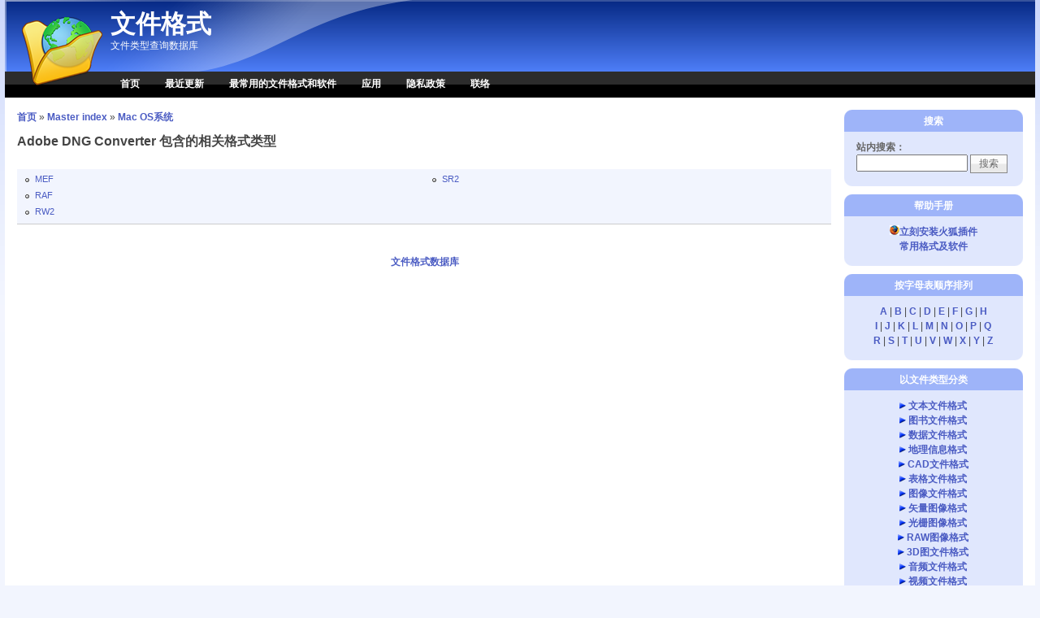

--- FILE ---
content_type: text/html; charset=utf-8
request_url: https://wenjiangeshi.cn/taxonomy_vtn/term/8663
body_size: 5539
content:
<!DOCTYPE html PUBLIC "-//W3C//DTD XHTML 1.0 Strict//EN" "http://www.w3.org/TR/xhtml1/DTD/xhtml1-strict.dtd">
<html xmlns="http://www.w3.org/1999/xhtml" lang="zh-hans" xml:lang="zh-hans">
<head>
<meta http-equiv="Content-Type" content="text/html; charset=utf-8" />
  <!--谷歌广告-->
  <script data-ad-client="ca-pub-3168063443584503" async src="https://pagead2.googlesyndication.com/pagead/js/adsbygoogle.js"></script>
  <!--谷歌广告-->
  <meta http-equiv="Content-Style-Type" content="text/css" />
  <meta http-equiv="Content-Type" content="text/html; charset=utf-8" />
<link rel="shortcut icon" href="/sites/wenjiangeshi.cn/files/pixture_reloaded_favicon.png" type="image/x-icon" />
<meta name="description" content="文件格式专业查询网站提供如文件怎么打开，是什么格式，文件用什么打开，文件如何打开，扩展名是什么，文件扩展名怎么打开，怎么打开文件？如何打开格式，文件用什么软件打开，程序可以打开文件，这个扩展名是什么的文件？文件类型是什么，免费下载文件，如何转换文件的格式，这个格式是什么呢？" />
<meta name="abstract" content="文件格式类型查询网站，告诉你是什么格式的文件？这些文件用什么打开？文件如何打开？扩展名是什么？文件扩展名是什么？" />
<meta name="keywords" content="文件,格式,文件格式,什么软件,怎么打开,如何打开,文件类型,软件格式,格式破解,格式转换,什么格式,文件打开,文件如何打开,文件用什么软件打开,扩展名,文件扩展名" />
<meta name="copyright" content="Copyright © 2008 wenjiangeshi.cn All Rights Reserved" />
<link rel="canonical" href="https://wenjiangeshi.cn/taxonomy_vtn/term/8663" />
<meta name="revisit-after" content="1 day" />
  <title>Adobe DNG Converter 包含的相关格式类型 - 文件格式</title>
  <link type="text/css" rel="stylesheet" media="all" href="/sites/wenjiangeshi.cn/files/advagg_css/css_535a4b97ec37bc10f5342d84bb10d56e_0.css" />
<link type="text/css" rel="stylesheet" media="all" href="/sites/wenjiangeshi.cn/files/advagg_css/css_7e5bdc748ec7f1f722e2af90e833bf5f_0.css" />
<link type="text/css" rel="stylesheet" media="all" href="/sites/wenjiangeshi.cn/files/advagg_css/css_9f46db7d834a50daf0e351a880d2c242_0.css" />
<link type="text/css" rel="stylesheet" media="all" href="/sites/wenjiangeshi.cn/files/advagg_css/css_d6b08d2f5f1e14da59e187234929613e_0.css" />
  <!--[if IE]>
    <link type="text/css" rel="stylesheet" media="all" href="/sites/all/themes/pixture_reloaded/ie.css" >
  <![endif]-->
  <script type="text/javascript" src="/sites/all/modules/jquery_update/replace/jquery.min.js?T"></script>
<script type="text/javascript" src="/misc/jquery-extend-3.4.0.js?T"></script>
<script type="text/javascript" src="/misc/jquery-html-prefilter-3.5.0-backport.js?T"></script>
<script type="text/javascript" src="/misc/drupal.js?T"></script>
<script type="text/javascript" src="/sites/wenjiangeshi.cn/files/languages/zh-hans_343918e7a3a488f48c5deab66815d12e.js?T"></script>
<script type="text/javascript" src="/sites/all/modules/fivestar/js/fivestar.js?T"></script>
<script type="text/javascript" src="/sites/wenjiangeshi.cn/files/advagg_js/js_30601771ca7e16235e131ed4458c49d8_0.js"></script>
<script type="text/javascript">
<!--//--><![CDATA[//><!--
jQuery.extend(Drupal.settings, {"basePath":"\/","fivestar":{"titleUser":"\u60a8\u7684\u8bc4\u5b9a: ","titleAverage":"\u5e73\u5747: ","feedbackSavingVote":"\u4fdd\u5b58\u60a8\u7684\u6295\u7968...","feedbackVoteSaved":"\u60a8\u7684\u6295\u7968\u5df2\u4fdd\u5b58\u3002","feedbackDeletingVote":"\u5220\u9664\u60a8\u7684\u6295\u7968...","feedbackVoteDeleted":"\u60a8\u7684\u6295\u7968\u5df2\u5220\u9664\u3002"},"CToolsUrlIsAjaxTrusted":{"\/taxonomy_vtn\/term\/8663":true}});
//--><!]]>
</script>
</head>
<body id="pixture-reloaded" class="not-front not-logged-in page-taxonomy-vtn one-sidebar sidebar-right page-taxonomy-vtn-term-8663 section-taxonomy-vtn with-logo">

  <div id="skip-to-content">
    <a href="#main-content">跳转到主要内容</a>
  </div>

    <div id="page" style="width: 99%;">

      <div id="header">

                  <div id="logo"><a href="/" title="主页" rel="home"><img src="/sites/all/themes/pixture_reloaded/images/pixture_reloaded_logo.png" alt="文件格式 标志" /></a></div>
        
        <div id="head-elements">

          
          <div id="branding">
                                          <div id="site-name"><strong><a href="/" title="主页" rel="home">文件格式</a></strong></div>
                                      
                          <div id="site-slogan"><em>文件类型查询数据库</em></div>
                      </div> <!-- /#branding -->

        </div> <!-- /#head-elements -->

                  <!-- Primary || Superfish -->
          <div id="primary">
            <div id="primary-inner">
                              <ul class="links primary-links"><li class="menu-454 first"><a href="/" title="">首页</a></li>
<li class="menu-551"><a href="/100-latest-modifications.htm" title="">最近更新</a></li>
<li class="menu-552"><a href="/common-file-extensions.htm" title="">最常用的文件格式和软件</a></li>
<li class="menu-1392"><a href="/page/plugins" title="应用插件">应用</a></li>
<li class="menu-953"><a href="/privacy-policy.htm" title="">隐私政策</a></li>
<li class="menu-553 last"><a href="/contact" title="">联络</a></li>
</ul>                          </div> <!-- /inner -->
          </div> <!-- /primary || superfish -->
        
    </div> <!--/#header -->

    
    <div id="main" class="clear-block no-header-blocks">

      <div id="content"><div id="content-inner">

        
        
        <div id="content-header" class="clearfix">
          <div class="breadcrumb"><a href="/">首页</a> » <a href="/taxonomy_vtn">Master index</a> » <a href="/taxonomy_vtn/voc/5">Mac OS系统</a></div>          <a name="main-content" id="main-content"></a>
          <h1 class="title">Adobe DNG Converter 包含的相关格式类型</h1>                                      </div> <!-- /#content-header -->

        <div id="content-area">
          <div class="taxonomy-vtn-node-page"><div class="taxonomy-vtn-node-description"></div><table class="taxonomy-vtn-nodes" id="taxonomy_vtn_nodes">
<tbody>
 <tr class="odd"><td style="width:50%"><div class="item-list"><ul class="simple-list"><li class="first last"><a href="/extensions/mef-file-7480.html">MEF</a></li>
</ul></div><div class="item-list"><ul class="simple-list"><li class="first"><a href="/extensions/raf-file-7474.html">RAF</a></li>
<li class="last"><a href="/extensions/rw2-file-7492.html">RW2</a></li>
</ul></div></td><td style="width:50%"><div class="item-list"><ul class="simple-list"><li class="first last"><a href="/extensions/sr2-file-7470.html">SR2</a></li>
</ul></div></td> </tr>
</tbody>
</table>
</div>        </div>

                  <div id="content-bottom" class="region region-content_bottom">
            <div id="block-block-12" class="block block-block region-odd even region-count-1 count-2">
  <div class="block-inner">

          <h2 class="block-title">友情链接</h2>
    
    <div class="block-content">
      <div class="block-content-inner">
        <a href="http://filefans.com" target="_blank">文件格式数据库</a>      </div>
    </div>

  </div>
</div> <!-- /block -->          </div> <!-- /#content-bottom -->
        
        
      </div></div> <!-- /#content-inner, /#content -->

      
              <div id="sidebar-right" class="region region-right">
		          <div id="block-search-0" class="block block-search region-odd odd region-count-1 count-3">
  <div class="block-inner">

          <h2 class="block-title">搜索</h2>
    
    <div class="block-content">
      <div class="block-content-inner">
        <form action="/taxonomy_vtn/term/8663"  accept-charset="UTF-8" method="post" id="search-block-form">
<div><div class="container-inline">
  <div class="form-item" id="edit-search-block-form-1-wrapper">
 <label for="edit-search-block-form-1">站内搜索：</label>
 <input type="text" maxlength="128" name="search_block_form" id="edit-search-block-form-1" size="15" value="" title="请输入您想搜索的关键词。" class="form-text" />
</div>
<input type="submit" name="op" id="edit-submit" value="搜索"  class="form-submit" />
<input type="hidden" name="form_build_id" id="form-piluD9U4drKmzpFoV39u-1uW_qSUw0mabj86clJ5HIo" value="form-piluD9U4drKmzpFoV39u-1uW_qSUw0mabj86clJ5HIo"  />
<input type="hidden" name="form_id" id="edit-search-block-form" value="search_block_form"  />
</div>

</div></form>
      </div>
    </div>

  </div>
</div> <!-- /block --><div id="block-block-13" class="block block-block region-even even region-count-2 count-4">
  <div class="block-inner">

          <h2 class="block-title">帮助手册</h2>
    
    <div class="block-content">
      <div class="block-content-inner">
        <center> <a href="http://wenjiangeshi.cn/page/plugins" title="Plugin Firefox"><img src="[data-uri]" alt="Plugin Firefox" border="0">立刻安装火狐插件</a>
<br><a href="http://wenjiangeshi.cn/common-file-extensions.htm">    常用格式及软件</a></center> 
      </div>
    </div>

  </div>
</div> <!-- /block --><div id="block-block-1" class="block block-block region-odd odd region-count-3 count-5">
  <div class="block-inner">

          <h2 class="block-title">按字母表顺序排列</h2>
    
    <div class="block-content">
      <div class="block-content-inner">
        <div align="center">
<a href="/glossary-file-extensions/a">A</a> | 
<a href="/glossary-file-extensions/b">B</a> | 
<a href="/glossary-file-extensions/c">C</a> | 
<a href="/glossary-file-extensions/d">D</a> | 
<a href="/glossary-file-extensions/e">E</a> | 
<a href="/glossary-file-extensions/f">F</a> | 
<a href="/glossary-file-extensions/g">G</a> | 
<a href="/glossary-file-extensions/h">H</a>
<br />
<a href="/glossary-file-extensions/i">I</a> | 
<a href="/glossary-file-extensions/j">J</a> | 
<a href="/glossary-file-extensions/k">K</a> | 
<a href="/glossary-file-extensions/l">L</a> | 
<a href="/glossary-file-extensions/m">M</a> | 
<a href="/glossary-file-extensions/n">N</a> | 
<a href="/glossary-file-extensions/o">O</a> | 
<a href="/glossary-file-extensions/p">P</a> | 
<a href="/glossary-file-extensions/q">Q</a>
<br />
<a href="/glossary-file-extensions/r">R</a> | 
<a href="/glossary-file-extensions/s">S</a> | 
<a href="/glossary-file-extensions/t">T</a> | 
<a href="/glossary-file-extensions/u">U</a> | 
<a href="/glossary-file-extensions/v">V</a> | 
<a href="/glossary-file-extensions/w">W</a> | 
<a href="/glossary-file-extensions/x">X</a> | 
<a href="/glossary-file-extensions/y">Y</a> | 
<a href="/glossary-file-extensions/z">Z</a>
</div>      </div>
    </div>

  </div>
</div> <!-- /block --><div id="block-block-2" class="block block-block region-even even region-count-4 count-6">
  <div class="block-inner">

          <h2 class="block-title">以文件类型分类</h2>
    
    <div class="block-content">
      <div class="block-content-inner">
        <div align="center">
<img src="/sites/wenjiangeshi.cn/files/images/triangle.gif" width="8px" height="8px" alt="icon"; /> <a href="/file-types/text">文本文件格式</a><br />
<img src="/sites/wenjiangeshi.cn/files/images/triangle.gif" width="8px" height="8px" alt="icon"; /> <a href="/file-types/ebook">图书文件格式</a><br />
<img src="/sites/wenjiangeshi.cn/files/images/triangle.gif" width="8px" height="8px" alt="icon"; /> <a href="/file-types/data">数据文件格式</a><br />
<img src="/sites/wenjiangeshi.cn/files/images/triangle.gif" width="8px" height="8px" alt="icon"; /> <a href="/file-types/gis">地理信息格式</a><br />
<img src="/sites/wenjiangeshi.cn/files/images/triangle.gif" width="8px" height="8px" alt="icon"; /> <a href="/file-types/cad">CAD文件格式</a><br />
<img src="/sites/wenjiangeshi.cn/files/images/triangle.gif" width="8px" height="8px" alt="icon"; /> <a href="/file-types/spreadsheet">表格文件格式</a><br />
<img src="/sites/wenjiangeshi.cn/files/images/triangle.gif" width="8px" height="8px" alt="icon"; /> <a href="/file-types/image">图像文件格式</a><br />
<img src="/sites/wenjiangeshi.cn/files/images/triangle.gif" width="8px" height="8px" alt="icon"; /> <a href="/file-types/vector_image">矢量图像格式</a><br />
<img src="/sites/wenjiangeshi.cn/files/images/triangle.gif" width="8px" height="8px" alt="icon"; /> <a href="/file-types/raster_image">光栅图像格式</a><br />
<img src="/sites/wenjiangeshi.cn/files/images/triangle.gif" width="8px" height="8px" alt="icon"; /> <a href="/file-types/raw_image">RAW图像格式</a><br />
<img src="/sites/wenjiangeshi.cn/files/images/triangle.gif" width="8px" height="8px" alt="icon"; /> <a href="/file-types/3d_image">3D图文件格式</a><br />
<img src="/sites/wenjiangeshi.cn/files/images/triangle.gif" width="8px" height="8px" alt="icon"; /> <a href="/file-types/audio">音频文件格式</a><br />
<img src="/sites/wenjiangeshi.cn/files/images/triangle.gif" width="8px" height="8px" alt="icon"; /> <a href="/file-types/video">视频文件格式</a><br />
<img src="/sites/wenjiangeshi.cn/files/images/triangle.gif" width="8px" height="8px" alt="icon"; /> <a href="/file-types/web">网页文件格式</a><br />
<img src="/sites/wenjiangeshi.cn/files/images/triangle.gif" width="8px" height="8px" alt="icon"; /> <a href="/file-types/font">字体文件格式</a><br />
<img src="/sites/wenjiangeshi.cn/files/images/triangle.gif" width="8px" height="8px" alt="icon"; /> <a href="/file-types/plugin">插件文件格式</a><br />
<img src="/sites/wenjiangeshi.cn/files/images/triangle.gif" width="8px" height="8px" alt="icon"; /> <a href="/file-types/system">系统文件格式</a><br />
<img src="/sites/wenjiangeshi.cn/files/images/triangle.gif" width="8px" height="8px" alt="icon"; /> <a href="/file-types/settings">设置文件格式</a><br />
<img src="/sites/wenjiangeshi.cn/files/images/triangle.gif" width="8px" height="8px" alt="icon"; /> <a href="/file-types/executable">执行文件格式</a><br />
<img src="/sites/wenjiangeshi.cn/files/images/triangle.gif" width="8px" height="8px" alt="icon"; /> <a href="/file-types/compressed">压缩文件格式</a><br />
<img src="/sites/wenjiangeshi.cn/files/images/triangle.gif" width="8px" height="8px" alt="icon"; /> <a href="/file-types/encoded">编码文件格式</a><br />
<img src="/sites/wenjiangeshi.cn/files/images/triangle.gif" width="8px" height="8px" alt="icon"; /> <a href="/file-types/developer">开发文件格式</a><br />
<img src="/sites/wenjiangeshi.cn/files/images/triangle.gif" width="8px" height="8px" alt="icon"; /> <a href="/file-types/backup">备份文件格式</a><br />
<img src="/sites/wenjiangeshi.cn/files/images/triangle.gif" width="8px" height="8px" alt="icon"; /> <a href="/file-types/disk">磁盘文件格式</a><br />
<img src="/sites/wenjiangeshi.cn/files/images/triangle.gif" width="8px" height="8px" alt="icon"; /> <a href="/file-types/game">游戏文件格式</a><br />
<img src="/sites/wenjiangeshi.cn/files/images/triangle.gif" width="8px" height="8px" alt="icon"; /> <a href="/file-types/misc">杂项文件格式</a>
</div>
      </div>
    </div>

  </div>
</div> <!-- /block -->        </div> <!-- /#sidebar-right -->
      
    </div> <!-- #main -->

    <div id="footer" class="region region-footer">
      <div id="block-block-3" class="block block-block region-odd odd region-count-1 count-7">
  <div class="block-inner">

    
    <div class="block-content">
      <div class="block-content-inner">
        <div style="float: right;">

<script type="text/javascript">
var _bdhmProtocol = (("https:" == document.location.protocol) ? " https://" : " http://");
document.write(unescape("%3Cscript src='" + _bdhmProtocol + "hm.baidu.com/h.js%3F742f2a4ed4c2c25bbcf52f169dbc5750' type='text/javascript'%3E%3C/script%3E"));
</script>
<div>      </div>
    </div>

  </div>
</div> <!-- /block --><div id="block-block-10" class="block block-block region-even even region-count-2 count-8">
  <div class="block-inner">

    
    <div class="block-content">
      <div class="block-content-inner">
        <p>Copyright © 2008 wenjiangeshi.cn All Rights Reserved</p>
      </div>
    </div>

  </div>
</div> <!-- /block -->        <div id="footer-message">
                  </div> <!-- /#footer-message -->
    </div> <!-- /#footer -->

  </div> <!--/#page -->

  
  <script type="text/javascript">
<!--//--><![CDATA[//><!--
jQuery.extend(Drupal.settings, {"CToolsAJAX":{"scripts":{"\/sites\/all\/modules\/jquery_update\/replace\/jquery.min.js":true,"\/misc\/jquery-extend-3.4.0.js":true,"\/misc\/jquery-html-prefilter-3.5.0-backport.js":true,"\/misc\/drupal.js":true,"\/sites\/wenjiangeshi.cn\/files\/languages\/zh-hans_343918e7a3a488f48c5deab66815d12e.js":true,"\/sites\/all\/modules\/fivestar\/js\/fivestar.js":true,"\/sites\/all\/modules\/taxonomy_vtn\/taxonomy_vtn.js":true}}});
//--><!]]>
</script>

</body>
</html>

--- FILE ---
content_type: text/html; charset=utf-8
request_url: https://www.google.com/recaptcha/api2/aframe
body_size: 267
content:
<!DOCTYPE HTML><html><head><meta http-equiv="content-type" content="text/html; charset=UTF-8"></head><body><script nonce="HjtS8zX0ZLMimYbmCTv20Q">/** Anti-fraud and anti-abuse applications only. See google.com/recaptcha */ try{var clients={'sodar':'https://pagead2.googlesyndication.com/pagead/sodar?'};window.addEventListener("message",function(a){try{if(a.source===window.parent){var b=JSON.parse(a.data);var c=clients[b['id']];if(c){var d=document.createElement('img');d.src=c+b['params']+'&rc='+(localStorage.getItem("rc::a")?sessionStorage.getItem("rc::b"):"");window.document.body.appendChild(d);sessionStorage.setItem("rc::e",parseInt(sessionStorage.getItem("rc::e")||0)+1);localStorage.setItem("rc::h",'1768751608590');}}}catch(b){}});window.parent.postMessage("_grecaptcha_ready", "*");}catch(b){}</script></body></html>